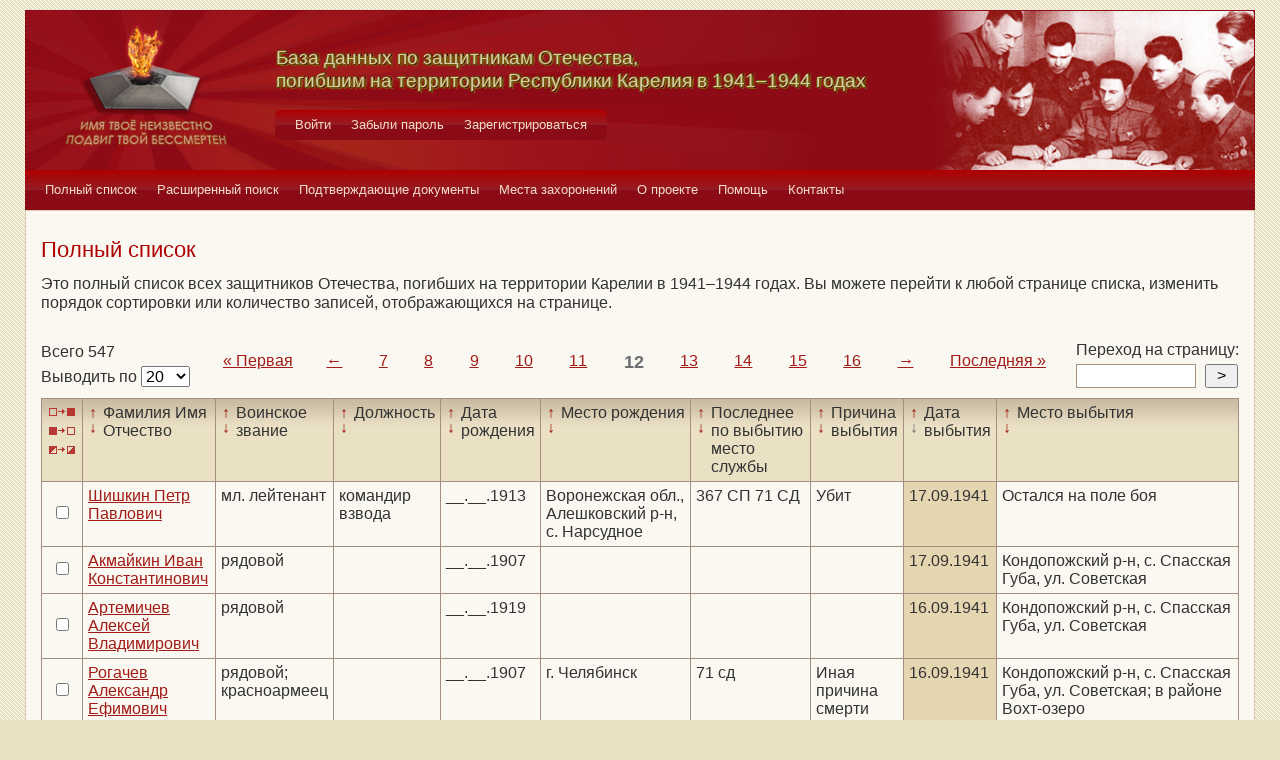

--- FILE ---
content_type: text/html; charset=UTF-8
request_url: https://obd-pobeda.karelia.ru/soldier?grave=1146&filter=out_date&sort=desc&page=12
body_size: 6455
content:
<!DOCTYPE html>
<html lang="ru">
    <head>
        <meta charset="UTF-8">
        <meta name="viewport" content="width=device-width, initial-scale=1, shrink-to-fit=no">
        <link rel="shortcut icon" href="/media/img/icons/favicon.ico" type="image/x-icon">
        <meta name="csrf-param" content="_csrf-frontend">
<meta name="csrf-token" content="nBjsRsKyjG7tWLZBxdUOW1MNFCqguF2CtHBFiix9xTjwTosHqOv6DLRp6RCdhGw0EVdkac2ON8mNHHzpeE3wbg==">
        <title>База данных по защитникам Отечества, погибшим на территории Республики Карелия в 1941–1944 годах</title>
        <!-- head code -->        <link href="/media/css/style.css?v=1541019334" rel="stylesheet">
<link href="/media/css/jquery.fancybox.css?v=1539987722" rel="stylesheet">
<style>@media print
   {
   div.main-menu {display: none}
   div.auth-menu {display: none}
   div.pagination-block {display: none}
   .btn {display: none} 
   div.page-footer {display: none}
   }</style>    </head>
    <body>
        <div class="page-wrap">
        <header class="page-header">
            <a href="/">
                <div class="page-header__logo"></div>
            </a>
            <div class="page-header__text">
                <h1 class="title title--page-title title--shadow">База данных по&nbsp;защитникам&nbsp;Отечества,<br>погибшим
                    на территории Республики Карелия в&nbsp;<span style="white-space: nowrap;">1941–1944</span>&nbsp;годах
                </h1>
            </div>
            <div class="page-header__photo"></div>
        </header>

        <div class="auth-menu">
            <nav class="nav" role="navigation">
                <button class="nav__toggle-1" type="button">
                    <svg class="toggle" xmlns="http://www.w3.org/2000/svg" xmlns:xlink="http://www.w3.org/1999/xlink" version="1.1" x="0px" y="0px" viewBox="0 0 409.165 409.164" xml:space="preserve">
            <g><g><path class="fill" d="M204.583,216.671c50.664,0,91.74-48.075,91.74-107.378c0-82.237-41.074-107.377-91.74-107.377    c-50.668,0-91.74,25.14-91.74,107.377C112.844,168.596,153.916,216.671,204.583,216.671z"></path><path class="fill" d="M407.164,374.717L360.88,270.454c-2.117-4.771-5.836-8.728-10.465-11.138l-71.83-37.392    c-1.584-0.823-3.502-0.663-4.926,0.415c-20.316,15.366-44.203,23.488-69.076,23.488c-24.877,0-48.762-8.122-69.078-23.488    c-1.428-1.078-3.346-1.238-4.93-0.415L58.75,259.316c-4.631,2.41-8.346,6.365-10.465,11.138L2.001,374.717    c-3.191,7.188-2.537,15.412,1.75,22.005c4.285,6.592,11.537,10.526,19.4,10.526h362.861c7.863,0,15.117-3.936,19.402-10.527    C409.699,390.129,410.355,381.902,407.164,374.717z"></path></g></g><g></g><g></g><g></g><g></g><g></g><g></g><g></g><g></g><g></g><g></g><g></g><g></g><g></g><g></g><g></g>
          </svg>
                    <svg class="close" version="1.1" xmlns="http://www.w3.org/2000/svg" viewBox="0 0 21.9 21.9" xmlns:xlink="http://www.w3.org/1999/xlink" enable-background="new 0 0 21.9 21.9">
                        <path class="fill" d="M14.1,11.3c-0.2-0.2-0.2-0.5,0-0.7l7.5-7.5c0.2-0.2,0.3-0.5,0.3-0.7s-0.1-0.5-0.3-0.7l-1.4-1.4C20,0.1,19.7,0,19.5,0  c-0.3,0-0.5,0.1-0.7,0.3l-7.5,7.5c-0.2,0.2-0.5,0.2-0.7,0L3.1,0.3C2.9,0.1,2.6,0,2.4,0S1.9,0.1,1.7,0.3L0.3,1.7C0.1,1.9,0,2.2,0,2.4  s0.1,0.5,0.3,0.7l7.5,7.5c0.2,0.2,0.2,0.5,0,0.7l-7.5,7.5C0.1,19,0,19.3,0,19.5s0.1,0.5,0.3,0.7l1.4,1.4c0.2,0.2,0.5,0.3,0.7,0.3  s0.5-0.1,0.7-0.3l7.5-7.5c0.2-0.2,0.5-0.2,0.7,0l7.5,7.5c0.2,0.2,0.5,0.3,0.7,0.3s0.5-0.1,0.7-0.3l1.4-1.4c0.2-0.2,0.3-0.5,0.3-0.7  s-0.1-0.5-0.3-0.7L14.1,11.3z"/>
                    </svg>
                </button>
                <div class="nav__menu">
                                            <a class="nav__item nav-menu-item" href="/site/login">Войти</a>                        <a class="nav__item nav-menu-item" href="/site/request-password-reset">Забыли пароль</a>                        <a class="nav__item nav-menu-item" href="/site/signup">Зарегистрироваться</a>                                    </div>
            </nav>
        </div>

        <div class="main-menu">
            <nav class="nav" role="navigation">
                <button class="nav__toggle" type="button">
                    <svg class="toggle" xmlns="http://www.w3.org/2000/svg" xmlns:xlink="http://www.w3.org/1999/xlink"
                         version="1.1" viewBox="0 0 24 24" enable-background="new 0 0 20 20">
                        <g>
                            <path class="fill"
                                  d="M24,3c0-0.6-0.4-1-1-1H1C0.4,2,0,2.4,0,3v2c0,0.6,0.4,1,1,1h22c0.6,0,1-0.4,1-1V3z"></path>
                            <path class="fill"
                                  d="M24,11c0-0.6-0.4-1-1-1H1c-0.6,0-1,0.4-1,1v2c0,0.6,0.4,1,1,1h22c0.6,0,1-0.4,1-1V11z"></path>
                            <path class="fill"
                                  d="M24,19c0-0.6-0.4-1-1-1H1c-0.6,0-1,0.4-1,1v2c0,0.6,0.4,1,1,1h22c0.6,0,1-0.4,1-1V19z"></path>
                        </g>
                    </svg>
                    <svg class="close" version="1.1" xmlns="http://www.w3.org/2000/svg" 
                         viewBox="0 0 21.9 21.9" xmlns:xlink="http://www.w3.org/1999/xlink"
                         enable-background="new 0 0 21.9 21.9">
                        <path class="fill"
                              d="M14.1,11.3c-0.2-0.2-0.2-0.5,0-0.7l7.5-7.5c0.2-0.2,0.3-0.5,0.3-0.7s-0.1-0.5-0.3-0.7l-1.4-1.4C20,0.1,19.7,0,19.5,0  c-0.3,0-0.5,0.1-0.7,0.3l-7.5,7.5c-0.2,0.2-0.5,0.2-0.7,0L3.1,0.3C2.9,0.1,2.6,0,2.4,0S1.9,0.1,1.7,0.3L0.3,1.7C0.1,1.9,0,2.2,0,2.4  s0.1,0.5,0.3,0.7l7.5,7.5c0.2,0.2,0.2,0.5,0,0.7l-7.5,7.5C0.1,19,0,19.3,0,19.5s0.1,0.5,0.3,0.7l1.4,1.4c0.2,0.2,0.5,0.3,0.7,0.3  s0.5-0.1,0.7-0.3l7.5-7.5c0.2-0.2,0.5-0.2,0.7,0l7.5,7.5c0.2,0.2,0.5,0.3,0.7,0.3s0.5-0.1,0.7-0.3l1.4-1.4c0.2-0.2,0.3-0.5,0.3-0.7  s-0.1-0.5-0.3-0.7L14.1,11.3z"/>
                    </svg>
                </button>
                <div class="nav__menu">
                                            <a href="/soldier/index" class="nav__item nav-menu-item">Полный список</a>
                                            <a href="/soldier/search" class="nav__item nav-menu-item">Расширенный поиск</a>
                                            <a href="/docs/index" class="nav__item nav-menu-item">Подтверждающие документы</a>
                                            <a href="/grave/index" class="nav__item nav-menu-item">Места захоронений</a>
                                            <a href="/site/about" class="nav__item nav-menu-item">О проекте</a>
                                            <a href="/page/help" class="nav__item nav-menu-item">Помощь</a>
                                            <a href="/page/contacts" class="nav__item nav-menu-item">Контакты</a>
                                    </div>
            </nav>
        </div>

                                        <div class="content-block content-block--ochre">
    <h2 class="title title--lg title--primary">Полный список</h2>
    <div class="text">
        <p>Это полный список всех защитников Отечества, погибших на территории Карелии в 1941–1944 годах. Вы можете
            перейти к любой странице списка, изменить порядок сортировки или количество записей, отображающихся на
            странице.
        </p>
    </div>
    <div class="pagination-block">
        <form id="w0" action="/soldier?grave=1146&amp;filter=out_date&amp;sort=desc&amp;page=12" method="post">
<input type="hidden" name="_csrf-frontend" value="nBjsRsKyjG7tWLZBxdUOW1MNFCqguF2CtHBFiix9xTjwTosHqOv6DLRp6RCdhGw0EVdkac2ON8mNHHzpeE3wbg==">        <div class="pagination-block__caption">
            <div class="text">Всего 547</div>
            <label class="control-label" for="">Выводить по </label>
            

<select id="recordcount-count" class="form-control" name="RecordCount[count]" onchange="this.form.submit();" aria-required="true">
<option value="1" selected Selected>20</option>
<option value="2">50</option>
<option value="3">100</option>
<option value="4">500</option>
</select>

<div class="help-block"></div>
        </div>
        </form>                <div class="pagination-block__scale">
            <ul class="pagination"><li class="first"><a href="/soldier?grave=1146&amp;filter=out_date&amp;sort=desc&amp;page=1" data-page="0">«<span>&nbsp;Первая</span></a></li>
<li class="prev"><a href="/soldier?grave=1146&amp;filter=out_date&amp;sort=desc&amp;page=11" data-page="10">←</a></li>
<li><a href="/soldier?grave=1146&amp;filter=out_date&amp;sort=desc&amp;page=7" data-page="6">7</a></li>
<li><a href="/soldier?grave=1146&amp;filter=out_date&amp;sort=desc&amp;page=8" data-page="7">8</a></li>
<li><a href="/soldier?grave=1146&amp;filter=out_date&amp;sort=desc&amp;page=9" data-page="8">9</a></li>
<li><a href="/soldier?grave=1146&amp;filter=out_date&amp;sort=desc&amp;page=10" data-page="9">10</a></li>
<li><a href="/soldier?grave=1146&amp;filter=out_date&amp;sort=desc&amp;page=11" data-page="10">11</a></li>
<li class="active"><a href="/soldier?grave=1146&amp;filter=out_date&amp;sort=desc&amp;page=12" data-page="11">12</a></li>
<li><a href="/soldier?grave=1146&amp;filter=out_date&amp;sort=desc&amp;page=13" data-page="12">13</a></li>
<li><a href="/soldier?grave=1146&amp;filter=out_date&amp;sort=desc&amp;page=14" data-page="13">14</a></li>
<li><a href="/soldier?grave=1146&amp;filter=out_date&amp;sort=desc&amp;page=15" data-page="14">15</a></li>
<li><a href="/soldier?grave=1146&amp;filter=out_date&amp;sort=desc&amp;page=16" data-page="15">16</a></li>
<li class="next"><a href="/soldier?grave=1146&amp;filter=out_date&amp;sort=desc&amp;page=13" data-page="12">→</a></li>
<li class="last"><a href="/soldier?grave=1146&amp;filter=out_date&amp;sort=desc&amp;page=28" data-page="27"><span>Последняя&nbsp;</span>»</a></li></ul>        </div>
                <div class="pagination-block__jump">
            <div class="text">Переход на страницу:</div>

            <form id="w2" action="/soldier?grave=1146&amp;filter=out_date&amp;sort=desc&amp;page=12" method="post">
<input type="hidden" name="_csrf-frontend" value="nBjsRsKyjG7tWLZBxdUOW1MNFCqguF2CtHBFiix9xTjwTosHqOv6DLRp6RCdhGw0EVdkac2ON8mNHHzpeE3wbg==">            <div class="form form--jump">
                <div class="form-group">
                    

<input type="search" id="pagenumber-page" class="form-control" name="PageNumber[page]" aria-describedby="" aria-required="true">

<div class="help-block"></div>
                    <input type="submit" class="form-control" value=">">
                </div>
            </div>
            </form>        </div>
            </div>
    <form action="/soldier/info" method="post">
<input type="hidden" name="_csrf-frontend" value="nBjsRsKyjG7tWLZBxdUOW1MNFCqguF2CtHBFiix9xTjwTosHqOv6DLRp6RCdhGw0EVdkac2ON8mNHHzpeE3wbg==">    <div class="form form--list">
        <div class="table-responsive">
            <table class="full-list">
                <thead>
                <tr>
                    <th>
                        <button class="btn-select btn-select--all" type="button"
                                title="Выбрать все записи"></button>
                        <button class="btn-select btn-select--none" type="button"
                                title="Снять выбор со всех записей" onclick=""></button>
                        <button class="btn-select btn-select--inverse" type="button" title="Поменять выбор записей"
                                onclick=""></button>
                    </th>
                    <th class="sort">
                        <a class="asc " href="/soldier?grave=1146&filter=fio&sort=asc&page=12"
                           title="По возрастанию"> ↑ </a>
                        <a class="desc " href="/soldier?grave=1146&filter=fio&sort=desc&page=12"
                           title="По убыванию"> ↓ </a> Фамилия Имя Отчество
                    </th>
                    <th class="sort">
                        <a class="asc " href="/soldier?grave=1146&filter=rank&sort=asc&page=12"
                           title="По возрастанию"> ↑ </a>
                        <a class="desc " href="/soldier?grave=1146&filter=rank&sort=desc&page=12"
                           title="По убыванию"> ↓ </a> Воинское звание
                    </th>
                    <th class="sort">
                        <a class="asc " href="/soldier?grave=1146&filter=post&sort=asc&page=12"
                           title="По возрастанию"> ↑ </a>
                        <a class="desc " href="/soldier?grave=1146&filter=post&sort=desc&page=12"
                           title="По убыванию"> ↓ </a> Должность
                    </th>
                    <th class="sort">
                        <a class="asc " href="/soldier?grave=1146&filter=born_dt&sort=asc&page=12"
                           title="По возрастанию"> ↑ </a>
                        <a class="desc " href="/soldier?grave=1146&filter=born_dt&sort=desc&page=12"
                           title="По убыванию"> ↓ </a> Дата рождения
                    </th>
                    <th class="sort">
                        <a class="asc " href="/soldier?grave=1146&filter=born_place&sort=asc&page=12"
                           title="По возрастанию"> ↑ </a>
                        <a class="desc " href="/soldier?grave=1146&filter=born_place&sort=desc&page=12"
                           title="По убыванию"> ↓ </a> Место рождения
                    </th>
                    <th class="sort">
                        <a class="asc " href="/soldier?grave=1146&filter=last_work_place&sort=asc&page=12"
                           title="По возрастанию"> ↑ </a>
                        <a class="desc " href="/soldier?grave=1146&filter=last_work_place&sort=desc&page=12"
                           title="По убыванию"> ↓ </a> Последнее по выбытию место службы
                    </th>
                    <th class="sort">
                        <a class="asc " href="/soldier?grave=1146&filter=out_reason_id&sort=asc&page=12"
                           title="По возрастанию"> ↑ </a>
                        <a class="desc " href="/soldier?grave=1146&filter=out_reason_id&sort=desc&page=12"
                           title="По убыванию"> ↓ </a> Причина выбытия
                    </th>
                    <th class="sort">
                        <a class="asc " href="/soldier?grave=1146&filter=out_date&sort=asc&page=12"
                           title="По возрастанию"> ↑ </a>
                        <a class="desc active" href="/soldier?grave=1146&filter=out_date&sort=desc&page=12"
                           title="По убыванию"> ↓ </a> Дата выбытия
                    </th>
                    <th class="sort">
                        <a class="asc " href="/soldier?grave=1146&filter=out_place&sort=asc&page=12"
                           title="По возрастанию"> ↑ </a>
                        <a class="desc " href="/soldier?grave=1146&filter=out_place&sort=desc&page=12"
                           title="По убыванию"> ↓ </a> Место выбытия
                    </th>
                </tr>
                </thead>
                <tbody>
                <div data-key="97509">
<tr>
    <td><input type="checkbox" class="checkbox" name="checked[]" value="97509"></td>
    <td class=""><a href="/soldier/detailed/97509">Шишкин Петр Павлович</a></td>
    <td class="">мл. лейтенант</td>
    <td class="">командир взвода</td>
    <td class="">__.__.1913</td>
    <td class="">Воронежская обл., Алешковский р-н, с. Нарсудное</td>
    <td class="">367 СП 71 СД</td>
    <td class="">Убит</td>
    <td class="sorted">17.09.1941</td>
    <td class="">Остался на поле боя</td>
</tr>
</div>
<div data-key="8689">
<tr>
    <td><input type="checkbox" class="checkbox" name="checked[]" value="8689"></td>
    <td class=""><a href="/soldier/detailed/8689">Акмайкин  Иван Константинович</a></td>
    <td class="">рядовой</td>
    <td class=""></td>
    <td class="">__.__.1907</td>
    <td class=""></td>
    <td class=""></td>
    <td class=""></td>
    <td class="sorted">17.09.1941</td>
    <td class="">Кондопожский р-н, с. Спасская Губа, ул. Советская</td>
</tr>
</div>
<div data-key="8459">
<tr>
    <td><input type="checkbox" class="checkbox" name="checked[]" value="8459"></td>
    <td class=""><a href="/soldier/detailed/8459">Артемичев  Алексей  Владимирович</a></td>
    <td class="">рядовой</td>
    <td class=""></td>
    <td class="">__.__.1919</td>
    <td class=""></td>
    <td class=""></td>
    <td class=""></td>
    <td class="sorted">16.09.1941</td>
    <td class="">Кондопожский р-н, с. Спасская Губа, ул. Советская</td>
</tr>
</div>
<div data-key="4145">
<tr>
    <td><input type="checkbox" class="checkbox" name="checked[]" value="4145"></td>
    <td class=""><a href="/soldier/detailed/4145">Рогачев Александр Ефимович</a></td>
    <td class="">рядовой; красноармеец</td>
    <td class=""></td>
    <td class="">__.__.1907</td>
    <td class="">г. Челябинск</td>
    <td class="">71 сд</td>
    <td class="">Иная причина смерти</td>
    <td class="sorted">16.09.1941</td>
    <td class="">Кондопожский р-н, с. Спасская Губа, ул. Советская; в районе Вохт-озеро</td>
</tr>
</div>
<div data-key="4156">
<tr>
    <td><input type="checkbox" class="checkbox" name="checked[]" value="4156"></td>
    <td class=""><a href="/soldier/detailed/4156">Кузнецов Семен Петрович</a></td>
    <td class="">красноармеец</td>
    <td class="">сапер</td>
    <td class="">__.__.1917</td>
    <td class="">Карело-Финская ССР, Медвежегорский р-н, Чебина</td>
    <td class="">71 СД</td>
    <td class="">Погиб</td>
    <td class="sorted">16.09.1941</td>
    <td class="">Кондопожский р-н, в 1,5 км от Вохтозеро по дороге к с. Спасской Губе</td>
</tr>
</div>
<div data-key="8256">
<tr>
    <td><input type="checkbox" class="checkbox" name="checked[]" value="8256"></td>
    <td class=""><a href="/soldier/detailed/8256">Веденятин Иван Михайлович</a></td>
    <td class="">рядовой; красноармеец</td>
    <td class=""></td>
    <td class="">__.__.1908</td>
    <td class="">__.__.1908; г. Алакамыш</td>
    <td class="">71 сд</td>
    <td class="">Иная причина смерти</td>
    <td class="sorted">16.09.1941</td>
    <td class="">Кондопожский р-н, с. Спасская Губа, ул. Советская; в районе Вохт-озеро</td>
</tr>
</div>
<div data-key="67913">
<tr>
    <td><input type="checkbox" class="checkbox" name="checked[]" value="67913"></td>
    <td class=""><a href="/soldier/detailed/67913">Пичугин Иван Иосифович (Иосипович)</a></td>
    <td class="">рядовой</td>
    <td class="">стрелок</td>
    <td class="">__.__.1906</td>
    <td class="">Ивановская обл., Савинский р-н, пос. Савино</td>
    <td class="">131 сп 71 сд</td>
    <td class="">Убит</td>
    <td class="sorted">16.09.1941</td>
    <td class="">р. М-Суна;</td>
</tr>
</div>
<div data-key="3695">
<tr>
    <td><input type="checkbox" class="checkbox" name="checked[]" value="3695"></td>
    <td class=""><a href="/soldier/detailed/3695">Солоницкий Антон Трофимович</a></td>
    <td class="">рядовой; красноармеец</td>
    <td class="">стрелок</td>
    <td class="">__.__.1911</td>
    <td class="">г. Иваново, ул. 4-я Первомайская, д. 3, кв. 14</td>
    <td class="">71 СД</td>
    <td class="">Иная причина смерти</td>
    <td class="sorted">16.09.1941</td>
    <td class="">Захоронен: КФССР, Петровский р-н, Моторинский МЛП; Кондопожский р-н, с. Спасская Губа, ул. Советская</td>
</tr>
</div>
<div data-key="3956">
<tr>
    <td><input type="checkbox" class="checkbox" name="checked[]" value="3956"></td>
    <td class=""><a href="/soldier/detailed/3956">Савинов Николай Матвеевич</a></td>
    <td class="">сержант</td>
    <td class="">командир отделения</td>
    <td class="">__.__.1911</td>
    <td class="">Ленинградская обл., Ефимовский р-н</td>
    <td class="">71 СД</td>
    <td class="">Иная причина смерти</td>
    <td class="sorted">16.09.1941</td>
    <td class="">Кондопожский р-н, с. Спасская Губа, ул. Советская</td>
</tr>
</div>
<div data-key="9875">
<tr>
    <td><input type="checkbox" class="checkbox" name="checked[]" value="9875"></td>
    <td class=""><a href="/soldier/detailed/9875">Чибаков Петр Андреевич</a></td>
    <td class="">рядовой; красноармеец</td>
    <td class="">стрелок</td>
    <td class="">__.__.1907</td>
    <td class="">Кировская обл., Арбашский р-н</td>
    <td class="">71 сд</td>
    <td class="">Иная причина смерти</td>
    <td class="sorted">16.09.1941</td>
    <td class="">Кондопожский р-н, с. Спасская Губа, ул. Советская; р-н Вохт-Озеро</td>
</tr>
</div>
<div data-key="5015">
<tr>
    <td><input type="checkbox" class="checkbox" name="checked[]" value="5015"></td>
    <td class=""><a href="/soldier/detailed/5015">Княжанский Геннадий Израилевич</a></td>
    <td class="">сержант</td>
    <td class=""></td>
    <td class="">__.__.1921</td>
    <td class=""></td>
    <td class=""></td>
    <td class=""></td>
    <td class="sorted">16.09.1941</td>
    <td class="">Кондопожский р-н, с. Спасская Губа, ул. Советская</td>
</tr>
</div>
<div data-key="4771">
<tr>
    <td><input type="checkbox" class="checkbox" name="checked[]" value="4771"></td>
    <td class=""><a href="/soldier/detailed/4771">Козлов Алексей Никитович</a></td>
    <td class="">рядовой; красноармеец</td>
    <td class="">связист</td>
    <td class="">__.__.1905</td>
    <td class="">Свердловская обл., г. Асбест</td>
    <td class="">71 СД</td>
    <td class="">Иная причина смерти</td>
    <td class="sorted">16.09.1941</td>
    <td class="">Кондопожский р-н, с. Спасская Губа, ул. Советская; р-н Вохт-Озера</td>
</tr>
</div>
<div data-key="68031">
<tr>
    <td><input type="checkbox" class="checkbox" name="checked[]" value="68031"></td>
    <td class=""><a href="/soldier/detailed/68031">Торговцев Григорий Андреевич</a></td>
    <td class="">рядовой</td>
    <td class=""></td>
    <td class="">__.__.1904</td>
    <td class=""></td>
    <td class=""></td>
    <td class=""></td>
    <td class="sorted">16.09.1941</td>
    <td class="">р. М-Суна; Кондопожский р-н, с. Спасская Губа, ул. Советская</td>
</tr>
</div>
<div data-key="10696">
<tr>
    <td><input type="checkbox" class="checkbox" name="checked[]" value="10696"></td>
    <td class=""><a href="/soldier/detailed/10696">Губаев Петр Максимович</a></td>
    <td class="">рядовой</td>
    <td class=""></td>
    <td class="">__.__.1904</td>
    <td class=""></td>
    <td class=""></td>
    <td class=""></td>
    <td class="sorted">16.09.1941</td>
    <td class="">Кондопожский р-н, с. Спасская Губа, ул. Советская</td>
</tr>
</div>
<div data-key="3788">
<tr>
    <td><input type="checkbox" class="checkbox" name="checked[]" value="3788"></td>
    <td class=""><a href="/soldier/detailed/3788">Сестроков Иван Петрович</a></td>
    <td class="">рядовой</td>
    <td class=""></td>
    <td class="">__.__.1912</td>
    <td class=""></td>
    <td class=""></td>
    <td class=""></td>
    <td class="sorted">16.09.1941</td>
    <td class="">Кондопожский р-н, с. Спасская Губа, ул. Советская</td>
</tr>
</div>
<div data-key="8406">
<tr>
    <td><input type="checkbox" class="checkbox" name="checked[]" value="8406"></td>
    <td class=""><a href="/soldier/detailed/8406">Миронов Николай Михайлович</a></td>
    <td class="">рядовой</td>
    <td class=""></td>
    <td class="">__.__.1906</td>
    <td class=""></td>
    <td class=""></td>
    <td class=""></td>
    <td class="sorted">16.09.1941</td>
    <td class="">Кондопожский р-н, с. Спасская Губа, ул. Советская</td>
</tr>
</div>
<div data-key="6623">
<tr>
    <td><input type="checkbox" class="checkbox" name="checked[]" value="6623"></td>
    <td class=""><a href="/soldier/detailed/6623">Сучков Павел Григорьевич</a></td>
    <td class="">рядовой</td>
    <td class=""></td>
    <td class="">__.__.1908</td>
    <td class=""></td>
    <td class=""></td>
    <td class=""></td>
    <td class="sorted">16.09.1941</td>
    <td class="">Кондопожский р-н, с. Спасская Губа, ул. Советская</td>
</tr>
</div>
<div data-key="67833">
<tr>
    <td><input type="checkbox" class="checkbox" name="checked[]" value="67833"></td>
    <td class=""><a href="/soldier/detailed/67833">Морозов Федор Иванович</a></td>
    <td class="">рядовой</td>
    <td class=""></td>
    <td class="">__.__.1910</td>
    <td class=""></td>
    <td class=""></td>
    <td class=""></td>
    <td class="sorted">16.09.1941</td>
    <td class="">р. М-Суна; Кондопожский р-н, с. Спасская Губа, ул. Советская</td>
</tr>
</div>
<div data-key="4627">
<tr>
    <td><input type="checkbox" class="checkbox" name="checked[]" value="4627"></td>
    <td class=""><a href="/soldier/detailed/4627">Каратаев Юрий Иванович</a></td>
    <td class="">рядовой; красноармеец</td>
    <td class="">стрелок</td>
    <td class="">__.__.1923</td>
    <td class="">г. Ленинград</td>
    <td class="">71 СД</td>
    <td class="">Иная причина смерти</td>
    <td class="sorted">15.09.1941</td>
    <td class="">Кондопожский р-н, с. Спасская Губа, ул. Советская; р-н Кивач</td>
</tr>
</div>
<div data-key="5166">
<tr>
    <td><input type="checkbox" class="checkbox" name="checked[]" value="5166"></td>
    <td class=""><a href="/soldier/detailed/5166">Петров Михаил Михайлович</a></td>
    <td class="">рядовой; красноармеец</td>
    <td class="">стрелок</td>
    <td class="">__.__.1907</td>
    <td class="">г. Челябинск</td>
    <td class="">71 СД</td>
    <td class="">Иная причина смерти</td>
    <td class="sorted">15.09.1941</td>
    <td class="">Кондопожский р-н, с. Спасская Губа, ул. Советская; р-н Вохт-Озеро</td>
</tr>
</div>                </tbody>
                <tfoot>
                <tr>
                    <th>
                        <button class="btn-select btn-select--all" type="button"
                                title="Выбрать все записи"></button>
                        <button class="btn-select btn-select--none" type="button"
                                title="Снять выбор со всех записей" onclick=""></button>
                        <button class="btn-select btn-select--inverse" type="button" title="Поменять выбор записей"
                                onclick=""></button>
                    </th>
                    <td class="sort">
                        <a class="asc " href="/soldier?grave=1146&filter=fio&sort=asc&page=12"
                           title="По возрастанию"> ↑ </a>
                        <a class="desc " href="/soldier?grave=1146&filter=fio&sort=desc&page=12"
                           title="По убыванию"> ↓ </a> Фамилия Имя Отчество
                    </td>
                    <td class="sort">
                        <a class="asc " href="/soldier?grave=1146&filter=rank&sort=asc&page=12"
                           title="По возрастанию"> ↑ </a>
                        <a class="desc " href="/soldier?grave=1146&filter=rank&sort=desc&page=12"
                           title="По убыванию"> ↓ </a> Воинское звание
                    </td>
                    <td class="sort">
                        <a class="asc " href="/soldier?grave=1146&filter=post&sort=asc&page=12"
                           title="По возрастанию"> ↑ </a>
                        <a class="desc " href="/soldier?grave=1146&filter=post&sort=desc&page=12"
                           title="По убыванию"> ↓ </a> Должность
                    </td>
                    <td class="sort">
                        <a class="asc " href="/soldier?grave=1146&filter=born_dt&sort=asc&page=12"
                           title="По возрастанию"> ↑ </a>
                        <a class="desc " href="/soldier?grave=1146&filter=born_dt&sort=desc&page=12"
                           title="По убыванию"> ↓ </a> Дата рождения
                    </td>
                    <td class="sort">
                        <a class="asc " href="/soldier?grave=1146&filter=born_place&sort=asc&page=12"
                           title="По возрастанию"> ↑ </a>
                        <a class="desc " href="/soldier?grave=1146&filter=born_place&sort=desc&page=12"
                           title="По убыванию"> ↓ </a> Место рождения
                    </td>
                    <td class="sort">
                        <a class="asc " href="/soldier?grave=1146&filter=last_work_place&sort=asc&page=12"
                           title="По возрастанию"> ↑ </a>
                        <a class="desc " href="/soldier?grave=1146&filter=last_work_place&sort=desc&page=12"
                           title="По убыванию"> ↓ </a> Последнее по выбытию место службы
                    </td>
                    <td class="sort">
                        <a class="asc " href="/soldier?grave=1146&filter=out_reason_id&sort=asc&page=12"
                           title="По возрастанию"> ↑ </a>
                        <a class="desc " href="/soldier?grave=1146&filter=out_reason_id&sort=desc&page=12"
                           title="По убыванию"> ↓ </a> Причина выбытия
                    </td>
                    <td class="sort">
                        <a class="asc " href="/soldier?grave=1146&filter=out_date&sort=asc&page=12"
                           title="По возрастанию"> ↑ </a>
                        <a class="desc active" href="/soldier?grave=1146&filter=out_date&sort=desc&page=12"
                           title="По убыванию"> ↓ </a> Дата выбытия
                    </td>
                    <td class="sort">
                        <a class="asc " href="/soldier?grave=1146&filter=out_place&sort=asc&page=12"
                           title="По возрастанию"> ↑ </a>
                        <a class="desc " href="/soldier?grave=1146&filter=out_place&sort=desc&page=12"
                           title="По убыванию"> ↓ </a> Место выбытия
                    </td>
                </tr>
                </tfoot>
            </table>
        </div>
        <div class="form-group">
            <button type="submit" class="btn btn-primary" name="menu-but" value="print" formtarget="_blank">Распечатать</button>            <button type="submit" class="btn btn-primary" name="menu-but" value="details" formtarget="_blank">Показать детали</button>            <button type="submit" class="btn btn-primary" name="menu-but" value="xml" formtarget="_blank">Выгрузить в XML</button>            <div class="text text--center">Для активации кнопок выделите нужных людей (проставив напротив галочки)
            </div>
        </div>
    </div>
    </form>    <div class="pagination-block">
        <form id="w3" action="/soldier?grave=1146&amp;filter=out_date&amp;sort=desc&amp;page=12" method="post">
<input type="hidden" name="_csrf-frontend" value="nBjsRsKyjG7tWLZBxdUOW1MNFCqguF2CtHBFiix9xTjwTosHqOv6DLRp6RCdhGw0EVdkac2ON8mNHHzpeE3wbg==">        <div class="pagination-block__caption">
            <div class="text">Всего 547</div>
            <label class="control-label" for="">Выводить по </label>
            

<select id="recordcount-count" class="form-control" name="RecordCount[count]" onchange="this.form.submit();" aria-required="true">
<option value="1" selected Selected>20</option>
<option value="2">50</option>
<option value="3">100</option>
<option value="4">500</option>
</select>

<div class="help-block"></div>
        </div>
        </form>        <div class="pagination-block__scale">
            <ul class="pagination"><li class="first"><a href="/soldier?grave=1146&amp;filter=out_date&amp;sort=desc&amp;page=1" data-page="0">«<span>&nbsp;Первая</span></a></li>
<li class="prev"><a href="/soldier?grave=1146&amp;filter=out_date&amp;sort=desc&amp;page=11" data-page="10">←</a></li>
<li><a href="/soldier?grave=1146&amp;filter=out_date&amp;sort=desc&amp;page=7" data-page="6">7</a></li>
<li><a href="/soldier?grave=1146&amp;filter=out_date&amp;sort=desc&amp;page=8" data-page="7">8</a></li>
<li><a href="/soldier?grave=1146&amp;filter=out_date&amp;sort=desc&amp;page=9" data-page="8">9</a></li>
<li><a href="/soldier?grave=1146&amp;filter=out_date&amp;sort=desc&amp;page=10" data-page="9">10</a></li>
<li><a href="/soldier?grave=1146&amp;filter=out_date&amp;sort=desc&amp;page=11" data-page="10">11</a></li>
<li class="active"><a href="/soldier?grave=1146&amp;filter=out_date&amp;sort=desc&amp;page=12" data-page="11">12</a></li>
<li><a href="/soldier?grave=1146&amp;filter=out_date&amp;sort=desc&amp;page=13" data-page="12">13</a></li>
<li><a href="/soldier?grave=1146&amp;filter=out_date&amp;sort=desc&amp;page=14" data-page="13">14</a></li>
<li><a href="/soldier?grave=1146&amp;filter=out_date&amp;sort=desc&amp;page=15" data-page="14">15</a></li>
<li><a href="/soldier?grave=1146&amp;filter=out_date&amp;sort=desc&amp;page=16" data-page="15">16</a></li>
<li class="next"><a href="/soldier?grave=1146&amp;filter=out_date&amp;sort=desc&amp;page=13" data-page="12">→</a></li>
<li class="last"><a href="/soldier?grave=1146&amp;filter=out_date&amp;sort=desc&amp;page=28" data-page="27"><span>Последняя&nbsp;</span>»</a></li></ul>        </div>

                    <div class="pagination-block__jump">
                <div class="text">Переход на страницу:</div>

                <form id="w4" action="/soldier?grave=1146&amp;filter=out_date&amp;sort=desc&amp;page=12" method="post">
<input type="hidden" name="_csrf-frontend" value="nBjsRsKyjG7tWLZBxdUOW1MNFCqguF2CtHBFiix9xTjwTosHqOv6DLRp6RCdhGw0EVdkac2ON8mNHHzpeE3wbg==">                <div class="form form--jump">
                    <div class="form-group">
                        

<input type="search" id="pagenumber-page" class="form-control" name="PageNumber[page]" aria-describedby="" aria-required="true">

<div class="help-block"></div>
                        <input type="submit" class="form-control" value=">">
                    </div>
                </div>
                </form>            </div>
            </div>
</div>

                <footer class="page-footer">
            <small>Разработка сайта <a href="https://inbisyst.ru/" target="_blank">ИНТЕРНЕТ-БИЗНЕС-СИСТЕМЫ</a></small>
        </footer>
    </div>
    
    <!-- Yandex.Metrika counter -->
<script type="text/javascript" >
   (function(m,e,t,r,i,k,a){m[i]=m[i]||function(){(m[i].a=m[i].a||[]).push(arguments)};
   m[i].l=1*new Date();k=e.createElement(t),a=e.getElementsByTagName(t)[0],k.async=1,k.src=r,a.parentNode.insertBefore(k,a)})
   (window, document, "script", "https://mc.yandex.ru/metrika/tag.js", "ym");

   ym(51997115, "init", {
        id:51997115,
        clickmap:true,
        trackLinks:true,
        accurateTrackBounce:true
   });
</script>
<noscript><div><img src="https://mc.yandex.ru/watch/51997115" style="position:absolute; left:-9999px;" alt="" /></div></noscript>
<!-- /Yandex.Metrika counter -->

<!-- Yandex.Metrika counter -->
<script type="text/javascript" >
   (function(m,e,t,r,i,k,a){m[i]=m[i]||function(){(m[i].a=m[i].a||[]).push(arguments)};
   m[i].l=1*new Date();k=e.createElement(t),a=e.getElementsByTagName(t)[0],k.async=1,k.src=r,a.parentNode.insertBefore(k,a)})
   (window, document, "script", "https://mc.yandex.ru/metrika/tag.js", "ym");

   ym(53088823, "init", {
        clickmap:true,
        trackLinks:true,
        accurateTrackBounce:true
   });
</script>
<noscript><div><img src="https://mc.yandex.ru/watch/53088823" style="position:absolute; left:-9999px;" alt="" /></div></noscript>
<!-- /Yandex.Metrika counter -->
    
    <script src="/media/vendor/jquery.min.js?v=1539987722"></script>
<script src="/assets/3434091a/yii.js?v=1745787228"></script>
<script src="/assets/3434091a/yii.validation.js?v=1745787228"></script>
<script src="/assets/3434091a/yii.activeForm.js?v=1745787228"></script>
<script src="/media/vendor/foundation.min.js?v=1539987722"></script>
<script src="/media/vendor/jquery.fancybox.pack.js?v=2.1.7"></script>
<script src="/media/js/main.js?v=1539987722"></script>
<script>jQuery(function ($) {
jQuery('#w0').yiiActiveForm([{"id":"recordcount-count","name":"count","container":".field-recordcount-count","input":"#recordcount-count","validate":function (attribute, value, messages, deferred, $form) {yii.validation.required(value, messages, {"message":"Необходимо заполнить «Count»."});}}], []);
jQuery('#w2').yiiActiveForm([{"id":"pagenumber-page","name":"page","container":".field-pagenumber-page","input":"#pagenumber-page","validate":function (attribute, value, messages, deferred, $form) {yii.validation.required(value, messages, {"message":"Необходимо заполнить «Page»."});yii.validation.number(value, messages, {"pattern":/^[+-]?\d+$/,"message":"Значение «Page» должно быть целым числом.","skipOnEmpty":1});}}], []);
jQuery('#w3').yiiActiveForm([{"id":"recordcount-count","name":"count","container":".field-recordcount-count","input":"#recordcount-count","validate":function (attribute, value, messages, deferred, $form) {yii.validation.required(value, messages, {"message":"Необходимо заполнить «Count»."});}}], []);
jQuery('#w4').yiiActiveForm([{"id":"pagenumber-page","name":"page","container":".field-pagenumber-page","input":"#pagenumber-page","validate":function (attribute, value, messages, deferred, $form) {yii.validation.required(value, messages, {"message":"Необходимо заполнить «Page»."});yii.validation.number(value, messages, {"pattern":/^[+-]?\d+$/,"message":"Значение «Page» должно быть целым числом.","skipOnEmpty":1});}}], []);
});</script>    </body>
    </html>
